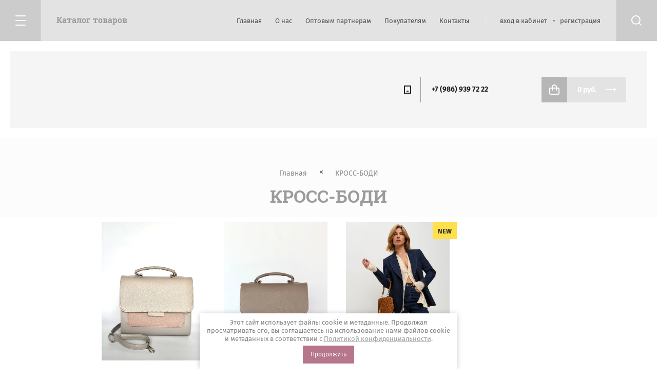

--- FILE ---
content_type: text/html; charset=utf-8
request_url: https://biori-bags.ru/magazin/tag/kross-bodi-1
body_size: 14022
content:

	<!doctype html>
<html lang="ru">
<head>
<meta charset="utf-8">
<meta name="robots" content="all"/>
<title>КРОСС-БОДИ</title>
<meta name="description" content="КРОСС-БОДИ">
<meta name="keywords" content="КРОСС-БОДИ">
<meta name="SKYPE_TOOLBAR" content="SKYPE_TOOLBAR_PARSER_COMPATIBLE">
<meta name="viewport" content="width=device-width, initial-scale=1.0, maximum-scale=1.0, user-scalable=no">
<meta name="format-detection" content="telephone=no">
<meta http-equiv="x-rim-auto-match" content="none">
<link rel="stylesheet" href="/g/css/styles_articles_tpl.css">
<link rel="stylesheet" href="/t/v3684/images/css/jq_ui.css">
<link rel="stylesheet" href="/t/v3684/images/css/lightgallery.css">

<script src="/g/libs/jquery/1.10.2/jquery.min.js"></script>
<script src="/g/libs/jqueryui/1.10.3/jquery-ui.min.js" charset="utf-8"></script>


            <!-- 46b9544ffa2e5e73c3c971fe2ede35a5 -->
            <script src='/shared/s3/js/lang/ru.js'></script>
            <script src='/shared/s3/js/common.min.js'></script>
        <link rel='stylesheet' type='text/css' href='/shared/s3/css/calendar.css' /><link rel='stylesheet' type='text/css' href='/shared/highslide-4.1.13/highslide.min.css'/>
<script type='text/javascript' src='/shared/highslide-4.1.13/highslide-full.packed.js'></script>
<script type='text/javascript'>
hs.graphicsDir = '/shared/highslide-4.1.13/graphics/';
hs.outlineType = null;
hs.showCredits = false;
hs.lang={cssDirection:'ltr',loadingText:'Загрузка...',loadingTitle:'Кликните чтобы отменить',focusTitle:'Нажмите чтобы перенести вперёд',fullExpandTitle:'Увеличить',fullExpandText:'Полноэкранный',previousText:'Предыдущий',previousTitle:'Назад (стрелка влево)',nextText:'Далее',nextTitle:'Далее (стрелка вправо)',moveTitle:'Передвинуть',moveText:'Передвинуть',closeText:'Закрыть',closeTitle:'Закрыть (Esc)',resizeTitle:'Восстановить размер',playText:'Слайд-шоу',playTitle:'Слайд-шоу (пробел)',pauseText:'Пауза',pauseTitle:'Приостановить слайд-шоу (пробел)',number:'Изображение %1/%2',restoreTitle:'Нажмите чтобы посмотреть картинку, используйте мышь для перетаскивания. Используйте клавиши вперёд и назад'};</script>
<link rel="icon" href="/favicon.ico" type="image/x-icon">

<link rel='stylesheet' type='text/css' href='/t/images/__csspatch/1/patch.css'/>

<!--s3_require-->
<link rel="stylesheet" href="/g/basestyle/1.0.1/user/user.css" type="text/css"/>
<link rel="stylesheet" href="/g/basestyle/1.0.1/user/user.gray.css" type="text/css"/>
<script type="text/javascript" src="/g/basestyle/1.0.1/user/user.js" async></script>
<!--/s3_require-->

			
		
		
		
			<link rel="stylesheet" type="text/css" href="/g/shop2v2/default/css/theme.less.css">		
			<script type="text/javascript" src="/g/printme.js"></script>
		<script type="text/javascript" src="/g/shop2v2/default/js/tpl.js"></script>
		<script type="text/javascript" src="/g/shop2v2/default/js/baron.min.js"></script>
		
			<script type="text/javascript" src="/g/shop2v2/default/js/shop2.2.js"></script>
		
	<script type="text/javascript">shop2.init({"productRefs": {"475863708":{"cvet_i":{"126142461":["581907708"],"247124061":["795142509"],"22753905":["795142909"],"176084306":["795142709"]}},"475910508":{"cvet_i":{"120122061":["794925709"],"125541061":["795136309"],"126142461":["794924109"],"247124061":["794925909"],"22752905":["794924709"],"22753905":["794924909"],"81007105":["794925509"],"96309505":["794925309"],"176084306":["581954508"],"176088906":["795136109"],"184466306":["795135509"],"109754707":["794925109"],"117195307":["794924509"],"100662709":["794924309"]}},"1077016713":{"cvet_i":{"119460261":["1130499513"],"125541061":["1766973113"],"109874107":["1766973313"],"228259513":["1766972913"],"228259713":["1766973513"]}},"1077445113":{"cvet_i":{"119460261":["1766957713"],"125541061":["1132092113"],"109874107":["1766958113"],"228259513":["1766958313"],"228259713":["1766957913"]}},"1077620113":{"cvet_i":{"119460261":["1726302713"],"125541061":["1726302113"],"109874107":["1726302313"],"228259513":["1132466513"],"228259713":["1726302513"]}},"3156925109":{"cvet_i":{"120122061":["3746250509"],"431301309":["3746250309"]}},"3156926309":{"cvet_i":{"120122061":["3746252909"],"431301309":["3746253109"]}}},"apiHash": {"getPromoProducts":"398c9bedf75ba336184ad2e8117ee7ff","getSearchMatches":"dfde0a6586b566a87e3cec9b292b7684","getFolderCustomFields":"e7093977b82f915e80d61c033a7b4086","getProductListItem":"14de5744add6dfdac02e45b70e448753","cartAddItem":"e3c7914eab1e4f06b0a6ca9dc1831a43","cartRemoveItem":"f5fff48b4a8e78dda9dabb1c2e1f8aeb","cartUpdate":"c3b022368598570da9e400cab505985e","cartRemoveCoupon":"cafb1763566f49223990d6bc9c9f98c9","cartAddCoupon":"d0853e69a834f1411112fe797bf884c9","deliveryCalc":"05707c112dda83b8d344ef12de3e66e1","printOrder":"1a89560075ca8519bb88c897355e20a7","cancelOrder":"1ad09ba1fd3b9c5bcb1ae2f622891d51","cancelOrderNotify":"2494c7e01cb94dbc061013d7bad0ada1","repeatOrder":"e6c36dcc971979ae844e7908ed283c18","paymentMethods":"d660f8d4d6e105a95f358bf639950530","compare":"83702bbd0058b6e4e87485f6bc70dd7f"},"hash": null,"verId": 2116477,"mode": "tag","step": "","uri": "/magazin","IMAGES_DIR": "/d/","my": {"show_sections":true,"lazy_load_subpages":true,"copy_2":true,"buy_alias":"\u0414\u043e\u0431\u0430\u0432\u0438\u0442\u044c \u0432 \u043a\u043e\u0440\u0437\u0438\u043d\u0443"},"shop2_cart_order_payments": 1,"cf_margin_price_enabled": 0,"maps_yandex_key":"","maps_google_key":""});shop2.delivery.deligate = true;</script>

            <script src="http://api-maps.yandex.ru/2.0-stable/?load=package.full&lang=ru" type="text/javascript"></script>
    
<link rel="stylesheet" href="/g/templates/shop2/2.79.2/css/chosen.css">
<!-- <link rel="stylesheet" href="/t/v3684/images/css/theme.scss.css"> -->

<script src="/g/templates/shop2/2.79.2/js/jquery.formstyler.min.js" charset="utf-8"></script>
<script src="/g/libs/lightgallery/v1.6.8/lightgallery.min.js"></script>
<script src="/g/libs/lightgallery/v1.6.8/lg-video.js"></script>
<script src="/g/templates/shop2/2.79.2/js/nouislider.min.js" charset="utf-8"></script>
<script src="/g/templates/shop2/2.79.2/js/lg-zoom.min.js"></script>
<script src="/g/templates/shop2/2.79.2/js/s3.form.js" charset="utf-8"></script>
<script src="/g/templates/shop2/2.79.2/js/matchHeight-min.js"></script>
<script src="/g/templates/shop2/2.79.2/js/jquery.responsiveTabs.min.js"></script>
<script src="/g/templates/shop2/2.79.2/js/owl_new_min.js" charset="utf-8"></script>
<script src="/g/templates/shop2/2.79.2/js/jquery.bgdsize.js"></script>
<script src="/g/templates/shop2/2.79.2/js/slick.min.js"></script>

<script src="/g/s3/misc/math/0.0.1/s3.math.js"></script>
<script src="/g/s3/misc/eventable/0.0.1/s3.eventable.js"></script>
<script src="/g/s3/menu/allin/0.0.3/s3.menu.allin.js"></script>
<script src="/g/libs/flexmenu/1.4.2/flexmenu.min.js"></script>

<script src="/g/templates/shop2/2.79.2/js/animit.js"></script>
<script src="/g/templates/shop2/2.79.2/js/waslide.js"></script>

<script src="/g/templates/shop2/2.79.2/js/s3.form.js" charset="utf-8"></script>

<script src="/g/libs/jquery-chosen/1.8.2/js/chosen.jquery.min.js"></script>
<script src="/t/v3684/images/js/new_main.js" charset="utf-8"></script>

    <link rel="stylesheet" href="/t/v3684/images/theme4/theme.scss.css">

<link rel="stylesheet" href="/t/v3684/images/css/addon_style.scss.css">
<link rel="stylesheet" href="/t/v3684/images/css/deligate_style.scss.css">
<script src="/t/v3684/images/js/deligate.js"></script>
<!--[if lt IE 10]>
<script src="/g/libs/ie9-svg-gradient/0.0.1/ie9-svg-gradient.min.js"></script>
<script src="/g/libs/jquery-placeholder/2.0.7/jquery.placeholder.min.js"></script>
<script src="/g/libs/jquery-textshadow/0.0.1/jquery.textshadow.min.js"></script>
<script src="/g/s3/misc/ie/0.0.1/ie.js"></script>
<![endif]-->
<!--[if lt IE 9]>
<script src="/g/libs/html5shiv/html5.js"></script>
<![endif]-->
<link rel="stylesheet" href="/t/v3684/images/css/seo_optima_b.scss.css">
<script src="/t/v3684/images/js/seo_optima_b.js"></script>

<div class="cookies-warning cookies-block-js">
	<div class="cookies-warning__body">
		Этот сайт использует файлы cookie и метаданные. 
Продолжая просматривать его, вы соглашаетесь на использование нами файлов cookie и метаданных в соответствии 
с <a target="_blank" href="/politika-konfidencialnosti">Политикой конфиденциальности</a>. <br>
		<div class="cookies-warning__close gr-button-5 cookies-close-js">
			Продолжить
		</div>
	</div>
</div></head>
<body>
	<div class="c2_site_wrapper">

		<div class="burger_block_wrapper">
			<div class="burger_block_wrap">
								    <ul class="popup_menu menu-default">
				    				    
				    				    				    <li data-folder_link="/magazin/folder/zhenskiye-sumki" data-folrders-fld_id="257703661"  class=""><a href="/magazin/folder/zhenskiye-sumki">ПОСМОТРЕТЬ ВЕСЬ ТОВАР</a>
				    				    				    				    
				    				    				    </li>
				    				    				    				    				    <li data-folder_link="/magazin/folder/ryukzaki" data-folrders-fld_id="257703861"  class="has"><a href="/magazin/folder/ryukzaki">НАТУРАЛЬНАЯ КОЖА<span class="open_ul_span"></span></a>
				    				    				    				    
				    				    				    <ul>
				    				    				    				    <li data-folder_link="/magazin/folder/mini-sumki" data-folrders-fld_id="150181504" ><a  href="/magazin/folder/mini-sumki">МИНИ СУМКИ</a>
				    				    				    				    
				    				    				    </li>
				    				    				    				    				    <li data-folder_link="/magazin/folder/srednie-sumki" data-folrders-fld_id="150181904" ><a  href="/magazin/folder/srednie-sumki">СРЕДНИЕ СУМКИ</a>
				    				    				    				    
				    				    				    </li>
				    				    				    				    				    <li data-folder_link="/magazin/folder/poyasnye-sumki" data-folrders-fld_id="150182104" ><a  href="/magazin/folder/poyasnye-sumki">ПОЯСНЫЕ СУМКИ</a>
				    				    				    				    
				    				    				    </li>
				    				    				    				    				    <li data-folder_link="/magazin/folder/ryukzaki-1" data-folrders-fld_id="150182304" ><a  href="/magazin/folder/ryukzaki-1">РЮКЗАКИ</a>
				    				    				    				    
				    				    				    </li>
				    				    				    				    				    <li data-folder_link="/magazin/folder/shoppery" data-folrders-fld_id="150182504" ><a  href="/magazin/folder/shoppery">ШОППЕРЫ</a>
				    				    				    				    
				    				    				    </li>
				    				    </ul></li>
				    				    				    				    				    <li data-folder_link="/magazin/folder/zhestkiye-sumki" data-folrders-fld_id="257704061"  class="has"><a href="/magazin/folder/zhestkiye-sumki">ЭКО-КОЖА<span class="open_ul_span"></span></a>
				    				    				    				    
				    				    				    <ul>
				    				    				    				    <li data-folder_link="/magazin/folder/mini-sumki-1" data-folrders-fld_id="150182704" ><a  href="/magazin/folder/mini-sumki-1">МИНИ СУМКИ</a>
				    				    				    				    
				    				    				    </li>
				    				    				    				    				    <li data-folder_link="/magazin/folder/srednie-sumki-1" data-folrders-fld_id="150194104" ><a  href="/magazin/folder/srednie-sumki-1">СРЕДНИЕ СУМКИ</a>
				    				    				    				    
				    				    				    </li>
				    				    				    				    				    <li data-folder_link="/magazin/folder/poyasnye-sumki-1" data-folrders-fld_id="150194304" ><a  href="/magazin/folder/poyasnye-sumki-1">ПОЯСНЫЕ СУМКИ</a>
				    				    				    				    
				    				    				    </li>
				    				    				    				    				    <li data-folder_link="/magazin/folder/ryukzaki-2" data-folrders-fld_id="150194504" ><a  href="/magazin/folder/ryukzaki-2">РЮКЗАКИ</a>
				    				    				    				    
				    				    				    </li>
				    				    				    				    				    <li data-folder_link="/magazin/folder/shoppery-1" data-folrders-fld_id="150194904" ><a  href="/magazin/folder/shoppery-1">ШОППЕРЫ</a>
				    				    				    				    
				    				    				    </li>
				    				    </ul></li>
				    				    				    				    				    <li data-folder_link="/magazin/folder/khity-prodazh" data-folrders-fld_id="257704261"  class=""><a href="/magazin/folder/khity-prodazh">РЕМНИ ДЛЯ СУМОК</a>
				    				    				    				    </li></ul>
				    							
				<div class="c2_mobile_folders_wrap">
					<ul class="c2_mobile_folders menu-default">
											         					         					         					         					    					         					              					              					                   <li ><a href="/magazin/folder/zhenskiye-sumki">ПОСМОТРЕТЬ ВЕСЬ ТОВАР</a>
					              					         					         					         					         					    					         					              					                   					                        </li>
					                        					                   					              					              					                   <li class="sublevel"><a class="has_sublayer" href="/magazin/folder/ryukzaki">НАТУРАЛЬНАЯ КОЖА</a>
					              					         					         					         					         					    					         					              					                   					                        <ul>
					                            <li class="parent-item"><a href="/magazin/folder/ryukzaki">НАТУРАЛЬНАЯ КОЖА</a></li>
					                    						              					              					                   <li ><a href="/magazin/folder/mini-sumki">МИНИ СУМКИ</a>
					              					         					         					         					         					    					         					              					                   					                        </li>
					                        					                   					              					              					                   <li ><a href="/magazin/folder/srednie-sumki">СРЕДНИЕ СУМКИ</a>
					              					         					         					         					         					    					         					              					                   					                        </li>
					                        					                   					              					              					                   <li ><a href="/magazin/folder/poyasnye-sumki">ПОЯСНЫЕ СУМКИ</a>
					              					         					         					         					         					    					         					              					                   					                        </li>
					                        					                   					              					              					                   <li ><a href="/magazin/folder/ryukzaki-1">РЮКЗАКИ</a>
					              					         					         					         					         					    					         					              					                   					                        </li>
					                        					                   					              					              					                   <li ><a href="/magazin/folder/shoppery">ШОППЕРЫ</a>
					              					         					         					         					         					    					         					              					                   					                        </li>
					                        					                             </ul></li>
					                        					                   					              					              					                   <li class="sublevel"><a class="has_sublayer" href="/magazin/folder/zhestkiye-sumki">ЭКО-КОЖА</a>
					              					         					         					         					         					    					         					              					                   					                        <ul>
					                            <li class="parent-item"><a href="/magazin/folder/zhestkiye-sumki">ЭКО-КОЖА</a></li>
					                    						              					              					                   <li ><a href="/magazin/folder/mini-sumki-1">МИНИ СУМКИ</a>
					              					         					         					         					         					    					         					              					                   					                        </li>
					                        					                   					              					              					                   <li ><a href="/magazin/folder/srednie-sumki-1">СРЕДНИЕ СУМКИ</a>
					              					         					         					         					         					    					         					              					                   					                        </li>
					                        					                   					              					              					                   <li ><a href="/magazin/folder/poyasnye-sumki-1">ПОЯСНЫЕ СУМКИ</a>
					              					         					         					         					         					    					         					              					                   					                        </li>
					                        					                   					              					              					                   <li ><a href="/magazin/folder/ryukzaki-2">РЮКЗАКИ</a>
					              					         					         					         					         					    					         					              					                   					                        </li>
					                        					                   					              					              					                   <li ><a href="/magazin/folder/shoppery-1">ШОППЕРЫ</a>
					              					         					         					         					         					    					         					              					                   					                        </li>
					                        					                             </ul></li>
					                        					                   					              					              					                   <li ><a href="/magazin/folder/khity-prodazh">РЕМНИ ДЛЯ СУМОК</a>
					              					         					         					         					         					    					    					    </li>
					</ul>
				</div>

			</div>
		</div>
		
		<div class="popup_block_wrapper">
			<div class="popup_block_wrap">
				<span class="popup_block_close">&nbsp;</span>
				<div class="popup_block_in" style="padding: 10px 20px;"><strong>Test block</strong></div>
			</div>
		</div>
		
		
		<header role="banner" class="c2_site_header">
			<div class="c2_site_header_top">
				<div class="c2_top_panel_wrapper">
					<div class="c2_panel_wrap">
						<div class="c2_panel_left">

							<div class="c2_burger_btn_wrap">
								<span class="c2_burger_btn burger_block_btn">&nbsp;</span>
								<span class="c2_burger_text burger_block_btn">Каталог товаров</span>
							</div>

						</div>
						<div class="c2_panel_right">

							<div class="c2_panel_menu">
								<ul class="menu-default c2_menu_top"><li class="opened active"><a href="/" >Главная</a></li><li><a href="/o-nas" >О нас</a></li><li><a href="/partneram" >Оптовым партнерам</a></li><li><a href="/pokupatelyam" >Покупателям</a><ul class="level-2"><li><a href="/oplata" >Оплата</a></li><li><a href="/dostavka" >Доставка</a></li><li><a href="/vozvrat" >Возврат</a></li></ul></li><li><a href="/kontakty" >Контакты</a></li></ul>							</div>

							<div class="c2_cab_block">
													                <a href="/registraciya/login" class="cab_enter">вход в кабинет</a>
					                <a href="/registraciya/register" class="cab_reg">регистрация</a>
					                							</div>

							<span class="c2_search_btn">&nbsp;</span>
							<div class="c2_search_popup_wrapper">
								<div class="c2_search_popup_wrap">
										
    
<div class="shop2-block search-form ">
	<div class="block-title">
		<strong>Поиск по сайту</strong>
		<span>&nbsp;</span>
	</div>
	<div class="block-body">
		<form action="/magazin/search" enctype="multipart/form-data">
			<input type="hidden" name="sort_by" value=""/>
			
							<div class="row">
					<label class="row_title" for="shop2-name">Поиск по магазину:</label>
					<div class="row_body">
						<input type="text" name="s[name]" size="20" id="shop2-name" value="" />
					</div>
				</div>
			
							<div class="row">
					<div class="row_title">Цена (руб.):</div>
					<div class="row_body range">
						<div class="from_input">
							<input placeholder="от" name="s[price][min]" type="text" size="5" class="small" value="" />
						</div>
						<span class="input_del"></span>
						<div class="to_input">
							<input placeholder="до" name="s[price][max]" type="text" size="5" class="small" value="" />
						</div>
					</div>
				</div>
			
							<div class="row">
					<label class="row_title" for="shop2-article">Артикул:</label>
					<div class="row_body">
						<input type="text" name="s[article]" id="shop2-article" value="" />
					</div>
				</div>
			
							<div class="row">
					<label class="row_title" for="shop2-text">Текст:</label>
					<div class="row_body">
						<input type="text" name="search_text" size="20" id="shop2-text"  value="" />
					</div>
				</div>
			
			
							<div class="row">
					<div class="row_title">Выберите категорию:</div>
					<div class="row_body">
						<select name="s[folder_id]" id="s[folder_id]">
							<option value="">Все</option>
																																                            <option value="257703661" >
		                                 ПОСМОТРЕТЬ ВЕСЬ ТОВАР
		                            </option>
		                        																	                            <option value="257703861" >
		                                 НАТУРАЛЬНАЯ КОЖА
		                            </option>
		                        																	                            <option value="150181504" >
		                                &raquo; МИНИ СУМКИ
		                            </option>
		                        																	                            <option value="150181904" >
		                                &raquo; СРЕДНИЕ СУМКИ
		                            </option>
		                        																	                            <option value="150182104" >
		                                &raquo; ПОЯСНЫЕ СУМКИ
		                            </option>
		                        																	                            <option value="150182304" >
		                                &raquo; РЮКЗАКИ
		                            </option>
		                        																	                            <option value="150182504" >
		                                &raquo; ШОППЕРЫ
		                            </option>
		                        																	                            <option value="257704061" >
		                                 ЭКО-КОЖА
		                            </option>
		                        																	                            <option value="150182704" >
		                                &raquo; МИНИ СУМКИ
		                            </option>
		                        																	                            <option value="150194104" >
		                                &raquo; СРЕДНИЕ СУМКИ
		                            </option>
		                        																	                            <option value="150194304" >
		                                &raquo; ПОЯСНЫЕ СУМКИ
		                            </option>
		                        																	                            <option value="150194504" >
		                                &raquo; РЮКЗАКИ
		                            </option>
		                        																	                            <option value="150194904" >
		                                &raquo; ШОППЕРЫ
		                            </option>
		                        																	                            <option value="257704261" >
		                                 РЕМНИ ДЛЯ СУМОК
		                            </option>
		                        													</select>
					</div>
				</div>

				<div id="shop2_search_custom_fields"></div>
			
						<div id="shop2_search_global_fields">
				
																</div>
						
							<div class="row">
					<div class="row_title">Производитель:</div>
					<div class="row_body">
						<select name="s[vendor_id]">
							<option value="">Все</option>          
		                    		                        <option value="59600661" >Adidas</option>
		                    		                        <option value="59600861" >APART</option>
		                    		                        <option value="59601061" >Bodyflirt</option>
		                    		                        <option value="59601261" >Bonprix</option>
		                    		                        <option value="59601461" >Burberry</option>
		                    		                        <option value="59601661" >CAT</option>
		                    		                        <option value="59601861" >Caterpillar</option>
		                    		                        <option value="59602061" >Columbia</option>
		                    		                        <option value="59602261" >Crocs</option>
		                    		                        <option value="59602461" >Crosby</option>
		                    		                        <option value="59602661" >De Fonseca</option>
		                    		                        <option value="59602861" >Demix</option>
		                    		                        <option value="59603061" >Disney</option>
		                    		                        <option value="59603261" >Dress</option>
		                    		                        <option value="59603461" >ECCO</option>
		                    		                        <option value="59603661" >El Tempo</option>
		                    		                        <option value="59603861" >Fatissimo</option>
		                    		                        <option value="59604061" >Fiorese Manelli</option>
		                    		                        <option value="59604261" >Gironacci</option>
		                    		                        <option value="59604461" >Gucci</option>
		                    		                        <option value="59604661" >H.E.BY MANGO</option>
		                    		                        <option value="59604861" >Jan Steen</option>
		                    		                        <option value="59605061" >Julimex</option>
		                    		                        <option value="59605261" >KangaROOS</option>
		                    		                        <option value="59605461" >Lacoste</option>
		                    		                        <option value="59605661" >Leilieve</option>
		                    		                        <option value="59605861" >Lormar</option>
		                    		                        <option value="59606061" >Maggie Sottero</option>
		                    		                        <option value="59606261" >Marco Tozzi</option>
		                    		                        <option value="59606461" >Merrell</option>
		                    		                        <option value="59606661" >Mr.Lacy</option>
		                    		                        <option value="59606861" >Multicolor</option>
		                    		                        <option value="59607061" >Nike</option>
		                    		                        <option value="59607261" >Puma</option>
		                    		                        <option value="59607461" >Ralf Ringer</option>
		                    		                        <option value="59607661" >Rubber Duck</option>
		                    		                        <option value="59607861" >Salomon</option>
		                    		                        <option value="59608061" >SEAM</option>
		                    		                        <option value="59608261" >Seanna</option>
		                    		                        <option value="59608461" >Silviamo</option>
		                    		                        <option value="59608661" >Solers</option>
		                    		                        <option value="59608861" >Swarovski</option>
		                    		                        <option value="59609061" >Tecnica</option>
		                    		                        <option value="59609261" >To be Bride</option>
		                    		                        <option value="59609461" >Vitacci</option>
		                    		                        <option value="59609661" >White</option>
		                    		                        <option value="59609861" >Woly</option>
		                    		                        <option value="59610061" >X'Zotic</option>
		                    		                        <option value="59610261" >Зебра</option>
		                    						</select>
					</div>
				</div>
			
							<div class="row">
					<div class="row_title">Результатов на странице:</div>
					<div class="row_body">
						<select name="s[products_per_page]">
											            					            					            <option value="5">5</option>
				            					            					            <option value="20">20</option>
				            					            					            <option value="35">35</option>
				            					            					            <option value="50">50</option>
				            					            					            <option value="65">65</option>
				            					            					            <option value="80">80</option>
				            					            					            <option value="95">95</option>
				            						</select>
					</div>
				</div>
						
											    <div class="row">
				        <div class="row_title">Видео:</div>
				        <div class="row_body">
				            				            <select name="s[flags][581106]">
					            <option value="">Все</option>
					            <option value="1">да</option>
					            <option value="0">нет</option>
					        </select>
				        </div>
				    </div>
		    												    <div class="row">
				        <div class="row_title">Новинка:</div>
				        <div class="row_body">
				            				            <select name="s[flags][2]">
					            <option value="">Все</option>
					            <option value="1">да</option>
					            <option value="0">нет</option>
					        </select>
				        </div>
				    </div>
		    												    <div class="row">
				        <div class="row_title">Спецпредложение:</div>
				        <div class="row_body">
				            				            <select name="s[flags][1]">
					            <option value="">Все</option>
					            <option value="1">да</option>
					            <option value="0">нет</option>
					        </select>
				        </div>
				    </div>
		    				
			<div class="row_button">
				<button type="submit" class="search-btn">Найти</button>
			</div>
		<re-captcha data-captcha="recaptcha"
     data-name="captcha"
     data-sitekey="6LddAuIZAAAAAAuuCT_s37EF11beyoreUVbJlVZM"
     data-lang="ru"
     data-rsize="invisible"
     data-type="image"
     data-theme="light"></re-captcha></form>
	</div>
</div><!-- Search Form -->								</div>
							</div>
						</div>
					</div>
				</div>
			</div>
			<div class="c2_header_in_wrap">
				<div class="c2_header_in">
					<div class="c2_header_in_left">
												<div class="site_name"><a href="/">BIORI</a></div>						<div class="site_desc"><a href="/">ФАБРИКА СУМОК</a></div>					</div>
					<div class="c2_header_in_right">

												<div class="c2_header_phones">
							<div class="c2_header_phones_in">
																											<div><a href="tel:+7 (986) 939 72 22">+7 (986) 939 72 22</a></div>
																									
																
							</div>
						</div>
												
						<div class="c2_header_cart">
							<div class="shop2-cart-preview">
			<div class="c2_header_cart_in">
			<a href="/magazin/cart" class="c2_cart_link"></a>
			<span class="cart_icon">&nbsp;</span>
			0 руб.
		</div>
	</div><!-- Cart Preview -->						</div>

					</div>
				</div>
			</div>
			
		</header> <!-- .site__header -->

		<div class="c2_site_container">
			
						
						
			
			<main role="main" class="c2_site_main">

									<div class="site_main_top">
						<div class="path_button"></div>
						<div class="site_path_wrap">
							
<div class="site-path" data-url="/"><a href="/">Главная</a>  <span></span>  КРОСС-БОДИ</div>						</div>

						<h1>КРОСС-БОДИ</h1>						
					</div>
										
					<div class="site_main_inner inner">
												<div class="site_main_body">	
	<div class="shop2-cookies-disabled shop2-warning hide"></div>
	
	
	
				
				
		
		
		
		<div class="shop2-tags-page-before">
			
		</div>
		        

		
					
						
		
				    		    		        		    		    <div class="prod_list_wrap">
		        <div class="product-list">
		            <div class="product_list_in product-list-thumbs ">
		                			    			       	    <form method="post" action="/magazin?mode=cart&amp;action=add" accept-charset="utf-8" class="shop2_product_item shop2-product-item">
    <input type="hidden" name="kind_id" value="581907708" />
    <input type="hidden" name="product_id" value="475863708" />
    <input type="hidden" name="meta" value="{&quot;cvet_i&quot;:[&quot;126142461&quot;]}" />

    <div class="product_top_wrapper">

        <div class="product_top">
            <div class="product-image">
                                    <a href="/magazin/product/malenkaya-sumka-cherez-plecho-190">
                    		                        <img src="/thumb/2/glf6rEBSvRTb0WKZ7LmYJA/980r980/d/img_0917.jpg" alt="МАЛЕНЬКАЯ СУМКА ЧЕРЕЗ ПЛЕЧО" title="МАЛЕНЬКАЯ СУМКА ЧЕРЕЗ ПЛЕЧО" />
	                                        </a>
                            </div>
            <div class="special_meta_wr">
                <div class="special_meta"><span>Спецпредложение</span></div>
            </div>
                        <div class="product-label">
                                                
                                
            </div>
                                                            </div>

    </div>
    
    <div class="product_bot_wrapper">
    	<a href="/magazin/product/malenkaya-sumka-cherez-plecho-190" class="lot_link"></a>
        <div class="product_bot_wrap">
            <div class="product_in1">
                    
                <div class="product_in1_inner">

                    <div class="product_in1_top">
                    	
                    	
 
		
			<div class="prod_params_wrapper">
			<!--<div class="show_all_wr">
				<div class="show_all_params">Все параметры</div>
			</div>-->
			<div class="product_all_params">
				<ul class="product_options menu-default"><li class="odd"><div class="option_title color_ref w">Цвет</div><div class="option_body">
			
						
		
			<ul class="shop2-color-ext-list">
														<li data-kinds="581907708" data-name="cvet_i" data-value="126142461" style="background-color:#cccccc" class="shop2-color-ext-selected">
						<span></span>
						<div>
															<img src="/g/spacer.gif" style="background: #cccccc;" width="96" height="96" alt="">
							
							серый
						</div>
					</li>
														<li data-kinds="795142509" data-name="cvet_i" data-value="247124061" style="background-color:#8acfcf" >
						<span></span>
						<div>
															<img src="/g/spacer.gif" style="background: #8acfcf;" width="96" height="96" alt="">
							
							голубой
						</div>
					</li>
														<li data-kinds="795142909" data-name="cvet_i" data-value="22753905" style="background-color:#fbfb9a" >
						<span></span>
						<div>
															<img src="/g/spacer.gif" style="background: #fbfb9a;" width="96" height="96" alt="">
							
							банановый
						</div>
					</li>
														<li data-kinds="795142709" data-name="cvet_i" data-value="176084306" style="background-color:#000000" >
						<span></span>
						<div>
															<img src="/g/spacer.gif" style="background: #000000;" width="96" height="96" alt="">
							
							ЧЕРНЫЙ -КАПУЧИНО
						</div>
					</li>
							</ul>

		
	
</div></li></ul>
							</div>
		</div>
		

                        	
	
	<div class="tpl-stars"><div class="tpl-rating" style="width: 0%;"></div></div>

	                    
                        <div class="product-name"><a href="/magazin/product/malenkaya-sumka-cherez-plecho-190">МАЛЕНЬКАЯ СУМКА ЧЕРЕЗ ПЛЕЧО</a></div>

                        
	
		
	
	
					<div class="product-article"><span>Артикул:</span> 12705</div>
	
	
                        
                                                <div class="product-anonce">
                            СУМКА МАЛЕНЬКАЯ
                        </div>
                        
                    </div>

                    <div class="product_in1_bot">
				
                                                    
				
	<div class="product-amount">
					<div class="amount-title">Количество:</div>
							<div class="shop2-product-amount">
				<button type="button" class="amount-minus">&#8722;</button><input type="text" name="amount" data-kind="581907708"  data-min="1" data-multiplicity="" maxlength="4" value="1" /><button type="button" class="amount-plus">&#43;</button>
			</div>
						</div>

                        
                                                    <div class="product-price">
                                                                    <div class="old_price_wr">
                                        	
		
	<div class="price-old "><span>
		<strong>2&nbsp;800</strong>
					руб.			</span></div>

	                                    </div>
                                                                	<div class="price-current">
		<strong>3&nbsp;400</strong> руб.			</div>
                            </div>
                                                                        
                        
                    </div>

                </div>

                
            </div>

            <div class="product_in2">
                
			<button class="shop_product_btn type-2 buy" type="submit">
			<span>Добавить в корзину</span>
		</button>
	
<input type="hidden" value="МАЛЕНЬКАЯ СУМКА ЧЕРЕЗ ПЛЕЧО" name="product_name" />
<input type="hidden" value="https://biori-bags.ru/magazin/product/malenkaya-sumka-cherez-plecho-190" name="product_link" />                <div class="product_link"><a href="/magazin/product/malenkaya-sumka-cherez-plecho-190">подробнее</a></div>
            </div>
        </div>
    </div>

<re-captcha data-captcha="recaptcha"
     data-name="captcha"
     data-sitekey="6LddAuIZAAAAAAuuCT_s37EF11beyoreUVbJlVZM"
     data-lang="ru"
     data-rsize="invisible"
     data-type="image"
     data-theme="light"></re-captcha></form>			    			       	    <form method="post" action="/magazin?mode=cart&amp;action=add" accept-charset="utf-8" class="shop2_product_item shop2-product-item">
    <input type="hidden" name="kind_id" value="581954508" />
    <input type="hidden" name="product_id" value="475910508" />
    <input type="hidden" name="meta" value="{&quot;cvet_i&quot;:[&quot;176084306&quot;]}" />

    <div class="product_top_wrapper">

        <div class="product_top">
            <div class="product-image">
                                    <a href="/magazin/product/malenkaya-sumka-cherez-plecho-191">
                    		                        <img src="/thumb/2/T9iRpbkioUgoxfvo-Cc6MA/980r980/d/img_0065.jpg" alt="МАЛЕНЬКАЯ СУМКА ЧЕРЕЗ ПЛЕЧО" title="МАЛЕНЬКАЯ СУМКА ЧЕРЕЗ ПЛЕЧО" />
	                                        </a>
                            </div>
            <div class="special_meta_wr">
                <div class="special_meta"><span>Спецпредложение</span></div>
            </div>
                        <div class="product-label">
                                                
                                
            </div>
                                                            </div>

    </div>
    
    <div class="product_bot_wrapper">
    	<a href="/magazin/product/malenkaya-sumka-cherez-plecho-191" class="lot_link"></a>
        <div class="product_bot_wrap">
            <div class="product_in1">
                    
                <div class="product_in1_inner">

                    <div class="product_in1_top">
                    	
                    	
 
		
			<div class="prod_params_wrapper">
			<!--<div class="show_all_wr">
				<div class="show_all_params">Все параметры</div>
			</div>-->
			<div class="product_all_params">
				<ul class="product_options menu-default"><li class="even"><div class="option_title color_ref w">Цвет</div><div class="option_body">
			
						
		
			<ul class="shop2-color-ext-list">
														<li data-kinds="794925709" data-name="cvet_i" data-value="120122061" style="background-color:#000000" >
						<span></span>
						<div>
															<img src="/g/spacer.gif" style="background: #000000;" width="96" height="96" alt="">
							
							черный
						</div>
					</li>
														<li data-kinds="795136309" data-name="cvet_i" data-value="125541061" style="background-color:#663333" >
						<span></span>
						<div>
															<img src="/g/spacer.gif" style="background: #663333;" width="96" height="96" alt="">
							
							коричневый
						</div>
					</li>
														<li data-kinds="794924109" data-name="cvet_i" data-value="126142461" style="background-color:#cccccc" >
						<span></span>
						<div>
															<img src="/g/spacer.gif" style="background: #cccccc;" width="96" height="96" alt="">
							
							серый
						</div>
					</li>
														<li data-kinds="794925909" data-name="cvet_i" data-value="247124061" style="background-color:#8acfcf" >
						<span></span>
						<div>
															<img src="/g/spacer.gif" style="background: #8acfcf;" width="96" height="96" alt="">
							
							голубой
						</div>
					</li>
														<li data-kinds="794924709" data-name="cvet_i" data-value="22752905" style="background-color:#cfa376" >
						<span></span>
						<div>
															<img src="/g/spacer.gif" style="background: #cfa376;" width="96" height="96" alt="">
							
							капучино
						</div>
					</li>
														<li data-kinds="794924909" data-name="cvet_i" data-value="22753905" style="background-color:#fbfb9a" >
						<span></span>
						<div>
															<img src="/g/spacer.gif" style="background: #fbfb9a;" width="96" height="96" alt="">
							
							банановый
						</div>
					</li>
														<li data-kinds="794925509" data-name="cvet_i" data-value="81007105" style="background-color:#6c3317" >
						<span></span>
						<div>
															<img src="/g/spacer.gif" style="background: #6c3317;" width="96" height="96" alt="">
							
							коричневая змея
						</div>
					</li>
														<li data-kinds="794925309" data-name="cvet_i" data-value="96309505" style="background-color:#decbb8" >
						<span></span>
						<div>
															<img src="/g/spacer.gif" style="background: #decbb8;" width="96" height="96" alt="">
							
							кремовый капучино
						</div>
					</li>
														<li data-kinds="581954508" data-name="cvet_i" data-value="176084306" style="background-color:#000000" class="shop2-color-ext-selected">
						<span></span>
						<div>
															<img src="/g/spacer.gif" style="background: #000000;" width="96" height="96" alt="">
							
							ЧЕРНЫЙ -КАПУЧИНО
						</div>
					</li>
														<li data-kinds="795136109" data-name="cvet_i" data-value="176088906" style="background-color:#b07051" >
						<span></span>
						<div>
															<img src="/g/spacer.gif" style="background: #b07051;" width="96" height="96" alt="">
							
							ТЕМНЫЙ-КАПУЧИНО
						</div>
					</li>
														<li data-kinds="795135509" data-name="cvet_i" data-value="184466306" style="background-color:#cfa881" >
						<span></span>
						<div>
															<img src="/g/spacer.gif" style="background: #cfa881;" width="96" height="96" alt="">
							
							КАКАО-СЕРЫЙ
						</div>
					</li>
														<li data-kinds="794925109" data-name="cvet_i" data-value="109754707" style="background-color:#f5c696" >
						<span></span>
						<div>
															<img src="/g/spacer.gif" style="background: #f5c696;" width="96" height="96" alt="">
							
							Кремовый -Пудровый
						</div>
					</li>
														<li data-kinds="794924509" data-name="cvet_i" data-value="117195307" style="background-color:#000000" >
						<span></span>
						<div>
															<img src="/g/spacer.gif" style="background: #000000;" width="96" height="96" alt="">
							
							Чёрный Матовый
						</div>
					</li>
														<li data-kinds="794924309" data-name="cvet_i" data-value="100662709" style="background-color:#0e0101" >
						<span></span>
						<div>
															<img src="/g/spacer.gif" style="background: #0e0101;" width="96" height="96" alt="">
							
							ЧЁРНЫЙ-ЖЕЛТЫЙ
						</div>
					</li>
							</ul>

		
	
</div></li></ul>
							</div>
		</div>
		

                        	
	
	<div class="tpl-stars"><div class="tpl-rating" style="width: 0%;"></div></div>

	                    
                        <div class="product-name"><a href="/magazin/product/malenkaya-sumka-cherez-plecho-191">МАЛЕНЬКАЯ СУМКА ЧЕРЕЗ ПЛЕЧО</a></div>

                        
	
		
	
	
					<div class="product-article"><span>Артикул:</span> 12705</div>
	
	
                        
                                                <div class="product-anonce">
                            МАЛЕНЬКАЯ СУМКА
                        </div>
                        
                    </div>

                    <div class="product_in1_bot">
				
                                                    
				
	<div class="product-amount">
					<div class="amount-title">Количество:</div>
							<div class="shop2-product-amount">
				<button type="button" class="amount-minus">&#8722;</button><input type="text" name="amount" data-kind="581954508"  data-min="1" data-multiplicity="" maxlength="4" value="1" /><button type="button" class="amount-plus">&#43;</button>
			</div>
						</div>

                        
                                                    <div class="product-price">
                                                                    <div class="old_price_wr">
                                        	
		
	<div class="price-old "><span>
		<strong>2&nbsp;800</strong>
					руб.			</span></div>

	                                    </div>
                                                                	<div class="price-current">
		<strong>3&nbsp;400</strong> руб.			</div>
                            </div>
                                                                        
                        
                    </div>

                </div>

                
            </div>

            <div class="product_in2">
                
			<button class="shop_product_btn type-2 buy" type="submit">
			<span>Добавить в корзину</span>
		</button>
	
<input type="hidden" value="МАЛЕНЬКАЯ СУМКА ЧЕРЕЗ ПЛЕЧО" name="product_name" />
<input type="hidden" value="https://biori-bags.ru/magazin/product/malenkaya-sumka-cherez-plecho-191" name="product_link" />                <div class="product_link"><a href="/magazin/product/malenkaya-sumka-cherez-plecho-191">подробнее</a></div>
            </div>
        </div>
    </div>

<re-captcha data-captcha="recaptcha"
     data-name="captcha"
     data-sitekey="6LddAuIZAAAAAAuuCT_s37EF11beyoreUVbJlVZM"
     data-lang="ru"
     data-rsize="invisible"
     data-type="image"
     data-theme="light"></re-captcha></form>			    			       	    <form method="post" action="/magazin?mode=cart&amp;action=add" accept-charset="utf-8" class="shop2_product_item shop2-product-item">
    <input type="hidden" name="kind_id" value="3746250309" />
    <input type="hidden" name="product_id" value="3156925109" />
    <input type="hidden" name="meta" value="{&quot;cvet_i&quot;:[&quot;431301309&quot;]}" />

    <div class="product_top_wrapper">

        <div class="product_top">
            <div class="product-image">
                                    <a href="/magazin/product/zhenskaya-sumka-iz-naturalnoj-zamshi">
                    		                        <img src="/thumb/2/DVfU1xLm4-Ftu4xe_1V2Ug/980r980/d/22861.jpg" alt="Женская сумка из натуральной замши" title="Женская сумка из натуральной замши" />
	                                        </a>
                            </div>
            <div class="special_meta_wr">
                <div class="special_meta"><span>Спецпредложение</span></div>
            </div>
                        <div class="product-label">
                                                    <div class="product_label_item">
                        <div class="product-new">NEW</div>
                    </div>
                                
                																														    				                
            </div>
                                                            </div>

    </div>
    
    <div class="product_bot_wrapper">
    	<a href="/magazin/product/zhenskaya-sumka-iz-naturalnoj-zamshi" class="lot_link"></a>
        <div class="product_bot_wrap">
            <div class="product_in1">
                    
                <div class="product_in1_inner">

                    <div class="product_in1_top">
                    	
                    	
 
		
			<div class="prod_params_wrapper">
			<!--<div class="show_all_wr">
				<div class="show_all_params">Все параметры</div>
			</div>-->
			<div class="product_all_params">
				<ul class="product_options menu-default"><li class="odd"><div class="option_title color_ref w">Цвет</div><div class="option_body">
			
						
		
			<ul class="shop2-color-ext-list">
														<li data-kinds="3746250509" data-name="cvet_i" data-value="120122061" style="background-color:#000000" >
						<span></span>
						<div>
															<img src="/g/spacer.gif" style="background: #000000;" width="96" height="96" alt="">
							
							черный
						</div>
					</li>
														<li data-kinds="3746250309" data-name="cvet_i" data-value="431301309" style="background-color:#d5710d" class="shop2-color-ext-selected">
						<span></span>
						<div>
															<img src="/g/spacer.gif" style="background: #d5710d;" width="96" height="96" alt="">
							
							РЫЖИЙ
						</div>
					</li>
							</ul>

		
	
</div></li></ul>
							</div>
		</div>
		

                        	
	
	<div class="tpl-stars"><div class="tpl-rating" style="width: 0%;"></div></div>

	                    
                        <div class="product-name"><a href="/magazin/product/zhenskaya-sumka-iz-naturalnoj-zamshi">Женская сумка из натуральной замши</a></div>

                        
	
		
	
	
					<div class="product-article"><span>Артикул:</span> 5556</div>
	
	
                        
                                                <div class="product-anonce">
                            натуральная замша
                        </div>
                        
                    </div>

                    <div class="product_in1_bot">
				
                                                    
				
	<div class="product-amount">
					<div class="amount-title">Количество:</div>
							<div class="shop2-product-amount">
				<button type="button" class="amount-minus">&#8722;</button><input type="text" name="amount" data-kind="3746250309"  data-min="1" data-multiplicity="" maxlength="4" value="1" /><button type="button" class="amount-plus">&#43;</button>
			</div>
						</div>

                        
                                                    <div class="product-price no_old">
                                                                	<div class="price-current">
		<strong>15&nbsp;000</strong> руб.			</div>
                            </div>
                                                                        
                        
                    </div>

                </div>

                
            </div>

            <div class="product_in2">
                
			<button class="shop_product_btn type-2 buy" type="submit">
			<span>Добавить в корзину</span>
		</button>
	
<input type="hidden" value="Женская сумка из натуральной замши" name="product_name" />
<input type="hidden" value="https://biori-bags.ru/magazin/product/zhenskaya-sumka-iz-naturalnoj-zamshi" name="product_link" />                <div class="product_link"><a href="/magazin/product/zhenskaya-sumka-iz-naturalnoj-zamshi">подробнее</a></div>
            </div>
        </div>
    </div>

<re-captcha data-captcha="recaptcha"
     data-name="captcha"
     data-sitekey="6LddAuIZAAAAAAuuCT_s37EF11beyoreUVbJlVZM"
     data-lang="ru"
     data-rsize="invisible"
     data-type="image"
     data-theme="light"></re-captcha></form>			    			       	    <form method="post" action="/magazin?mode=cart&amp;action=add" accept-charset="utf-8" class="shop2_product_item shop2-product-item">
    <input type="hidden" name="kind_id" value="3746252909" />
    <input type="hidden" name="product_id" value="3156926309" />
    <input type="hidden" name="meta" value="{&quot;cvet_i&quot;:[&quot;120122061&quot;]}" />

    <div class="product_top_wrapper">

        <div class="product_top">
            <div class="product-image">
                                    <a href="/magazin/product/zhenskaya-sumka-iz-naturalnoj-zamshi-2">
                    		                        <img src="/thumb/2/nfO9JtfQH5SMrtxPxCAvTw/980r980/d/22800.jpg" alt="Женская сумка из натуральной замши" title="Женская сумка из натуральной замши" />
	                                        </a>
                            </div>
            <div class="special_meta_wr">
                <div class="special_meta"><span>Спецпредложение</span></div>
            </div>
                        <div class="product-label">
                                                
                                
            </div>
                                                            </div>

    </div>
    
    <div class="product_bot_wrapper">
    	<a href="/magazin/product/zhenskaya-sumka-iz-naturalnoj-zamshi-2" class="lot_link"></a>
        <div class="product_bot_wrap">
            <div class="product_in1">
                    
                <div class="product_in1_inner">

                    <div class="product_in1_top">
                    	
                    	
 
		
			<div class="prod_params_wrapper">
			<!--<div class="show_all_wr">
				<div class="show_all_params">Все параметры</div>
			</div>-->
			<div class="product_all_params">
				<ul class="product_options menu-default"><li class="even"><div class="option_title color_ref w">Цвет</div><div class="option_body">
			
						
		
			<ul class="shop2-color-ext-list">
														<li data-kinds="3746252909" data-name="cvet_i" data-value="120122061" style="background-color:#000000" class="shop2-color-ext-selected">
						<span></span>
						<div>
															<img src="/g/spacer.gif" style="background: #000000;" width="96" height="96" alt="">
							
							черный
						</div>
					</li>
														<li data-kinds="3746253109" data-name="cvet_i" data-value="431301309" style="background-color:#d5710d" >
						<span></span>
						<div>
															<img src="/g/spacer.gif" style="background: #d5710d;" width="96" height="96" alt="">
							
							РЫЖИЙ
						</div>
					</li>
							</ul>

		
	
</div></li></ul>
							</div>
		</div>
		

                        	
	
	<div class="tpl-stars"><div class="tpl-rating" style="width: 0%;"></div></div>

	                    
                        <div class="product-name"><a href="/magazin/product/zhenskaya-sumka-iz-naturalnoj-zamshi-2">Женская сумка из натуральной замши</a></div>

                        
	
		
	
	
					<div class="product-article"><span>Артикул:</span> 5556</div>
	
	
                        
                                                <div class="product-anonce">
                            сумка из натуральной замши
                        </div>
                        
                    </div>

                    <div class="product_in1_bot">
				
                                                    
				
	<div class="product-amount">
					<div class="amount-title">Количество:</div>
							<div class="shop2-product-amount">
				<button type="button" class="amount-minus">&#8722;</button><input type="text" name="amount" data-kind="3746252909"  data-min="1" data-multiplicity="" maxlength="4" value="1" /><button type="button" class="amount-plus">&#43;</button>
			</div>
						</div>

                        
                                                    <div class="product-price no_old">
                                                                	<div class="price-current">
		<strong>15&nbsp;000</strong> руб.			</div>
                            </div>
                                                                        
                        
                    </div>

                </div>

                
            </div>

            <div class="product_in2">
                
			<button class="shop_product_btn type-2 buy" type="submit">
			<span>Добавить в корзину</span>
		</button>
	
<input type="hidden" value="Женская сумка из натуральной замши" name="product_name" />
<input type="hidden" value="https://biori-bags.ru/magazin/product/zhenskaya-sumka-iz-naturalnoj-zamshi-2" name="product_link" />                <div class="product_link"><a href="/magazin/product/zhenskaya-sumka-iz-naturalnoj-zamshi-2">подробнее</a></div>
            </div>
        </div>
    </div>

<re-captcha data-captcha="recaptcha"
     data-name="captcha"
     data-sitekey="6LddAuIZAAAAAAuuCT_s37EF11beyoreUVbJlVZM"
     data-lang="ru"
     data-rsize="invisible"
     data-type="image"
     data-theme="light"></re-captcha></form>			    			       	    <form method="post" action="/magazin?mode=cart&amp;action=add" accept-charset="utf-8" class="shop2_product_item shop2-product-item">
    <input type="hidden" name="kind_id" value="1130499513" />
    <input type="hidden" name="product_id" value="1077016713" />
    <input type="hidden" name="meta" value="{&quot;cvet_i&quot;:[&quot;119460261&quot;]}" />

    <div class="product_top_wrapper">

        <div class="product_top">
            <div class="product-image">
                                    <a href="/magazin/product/sumka-srednego-razmera-na-molnii">
                    		                        <img src="/thumb/2/7o_1F2IQvZNCFNXS2SDNrA/980r980/d/2780_bordovyj_1.jpg" alt="Сумка среднего размера на молнии" title="Сумка среднего размера на молнии" />
	                                        </a>
                            </div>
            <div class="special_meta_wr">
                <div class="special_meta"><span>Спецпредложение</span></div>
            </div>
                        <div class="product-label">
                                                
                                
            </div>
                                                            </div>

    </div>
    
    <div class="product_bot_wrapper">
    	<a href="/magazin/product/sumka-srednego-razmera-na-molnii" class="lot_link"></a>
        <div class="product_bot_wrap">
            <div class="product_in1">
                    
                <div class="product_in1_inner">

                    <div class="product_in1_top">
                    	
                    	
 
		
			<div class="prod_params_wrapper">
			<!--<div class="show_all_wr">
				<div class="show_all_params">Все параметры</div>
			</div>-->
			<div class="product_all_params">
				<ul class="product_options menu-default"><li class="odd"><div class="option_title color_ref w">Цвет</div><div class="option_body">
			
						
		
			<ul class="shop2-color-ext-list">
														<li data-kinds="1130499513" data-name="cvet_i" data-value="119460261" style="background-color:#660000" class="shop2-color-ext-selected">
						<span></span>
						<div>
															<img src="/g/spacer.gif" style="background: #660000;" width="96" height="96" alt="">
							
							бордовый
						</div>
					</li>
														<li data-kinds="1766973113" data-name="cvet_i" data-value="125541061" style="background-color:#663333" >
						<span></span>
						<div>
															<img src="/g/spacer.gif" style="background: #663333;" width="96" height="96" alt="">
							
							коричневый
						</div>
					</li>
														<li data-kinds="1766973313" data-name="cvet_i" data-value="109874107" style="background-color:#e6c3c3" >
						<span></span>
						<div>
															<img src="/g/spacer.gif" style="background: #e6c3c3;" width="96" height="96" alt="">
							
							ПЕПЕЛ-РОЗА
						</div>
					</li>
														<li data-kinds="1766972913" data-name="cvet_i" data-value="228259513" style="background-color:#000000" >
						<span></span>
						<div>
															<img src="/g/spacer.gif" style="background: #000000;" width="96" height="96" alt="">
							
							ЧЁРНЫЙ КРОКОДИЛ
						</div>
					</li>
														<li data-kinds="1766973513" data-name="cvet_i" data-value="228259713" style="background-color:#4a0303" >
						<span></span>
						<div>
															<img src="/g/spacer.gif" style="background: #4a0303;" width="96" height="96" alt="">
							
							БОРДОВАЯ ЗМЕЯ
						</div>
					</li>
							</ul>

		
	
</div></li></ul>
							</div>
		</div>
		

                        	
	
	<div class="tpl-stars"><div class="tpl-rating" style="width: 0%;"></div></div>

	                    
                        <div class="product-name"><a href="/magazin/product/sumka-srednego-razmera-na-molnii">Сумка среднего размера на молнии</a></div>

                        
	
		
	
	
					<div class="product-article"><span>Артикул:</span> 12780</div>
	
	
                        
                                                <div class="product-anonce">
                            сумка женская на плечо
                        </div>
                        
                    </div>

                    <div class="product_in1_bot">
				
                                                    
				
	<div class="product-amount">
					<div class="amount-title">Количество:</div>
							<div class="shop2-product-amount">
				<button type="button" class="amount-minus">&#8722;</button><input type="text" name="amount" data-kind="1130499513"  data-min="1" data-multiplicity="" maxlength="4" value="1" /><button type="button" class="amount-plus">&#43;</button>
			</div>
						</div>

                        
                                                    <div class="product-price no_old">
                                                                	<div class="price-current">
		<strong>3&nbsp;400</strong> руб.			</div>
                            </div>
                                                                        
                        
                    </div>

                </div>

                
            </div>

            <div class="product_in2">
                
			<button class="shop_product_btn type-2 buy" type="submit">
			<span>Добавить в корзину</span>
		</button>
	
<input type="hidden" value="Сумка среднего размера на молнии" name="product_name" />
<input type="hidden" value="https://biori-bags.ru/magazin/product/sumka-srednego-razmera-na-molnii" name="product_link" />                <div class="product_link"><a href="/magazin/product/sumka-srednego-razmera-na-molnii">подробнее</a></div>
            </div>
        </div>
    </div>

<re-captcha data-captcha="recaptcha"
     data-name="captcha"
     data-sitekey="6LddAuIZAAAAAAuuCT_s37EF11beyoreUVbJlVZM"
     data-lang="ru"
     data-rsize="invisible"
     data-type="image"
     data-theme="light"></re-captcha></form>			    			       	    <form method="post" action="/magazin?mode=cart&amp;action=add" accept-charset="utf-8" class="shop2_product_item shop2-product-item">
    <input type="hidden" name="kind_id" value="1132092113" />
    <input type="hidden" name="product_id" value="1077445113" />
    <input type="hidden" name="meta" value="{&quot;cvet_i&quot;:[&quot;125541061&quot;]}" />

    <div class="product_top_wrapper">

        <div class="product_top">
            <div class="product-image">
                                    <a href="/magazin/product/sumka-srednego-razmera-na-molnii-3">
                    		                        <img src="/thumb/2/gXw7JfOLVU7ZhsS_u13nzw/980r980/d/2780_korichnevyj_3.jpg" alt="Сумка среднего размера на молнии" title="Сумка среднего размера на молнии" />
	                                        </a>
                            </div>
            <div class="special_meta_wr">
                <div class="special_meta"><span>Спецпредложение</span></div>
            </div>
                        <div class="product-label">
                                                
                                
            </div>
                                                            </div>

    </div>
    
    <div class="product_bot_wrapper">
    	<a href="/magazin/product/sumka-srednego-razmera-na-molnii-3" class="lot_link"></a>
        <div class="product_bot_wrap">
            <div class="product_in1">
                    
                <div class="product_in1_inner">

                    <div class="product_in1_top">
                    	
                    	
 
		
			<div class="prod_params_wrapper">
			<!--<div class="show_all_wr">
				<div class="show_all_params">Все параметры</div>
			</div>-->
			<div class="product_all_params">
				<ul class="product_options menu-default"><li class="even"><div class="option_title color_ref w">Цвет</div><div class="option_body">
			
						
		
			<ul class="shop2-color-ext-list">
														<li data-kinds="1766957713" data-name="cvet_i" data-value="119460261" style="background-color:#660000" >
						<span></span>
						<div>
															<img src="/g/spacer.gif" style="background: #660000;" width="96" height="96" alt="">
							
							бордовый
						</div>
					</li>
														<li data-kinds="1132092113" data-name="cvet_i" data-value="125541061" style="background-color:#663333" class="shop2-color-ext-selected">
						<span></span>
						<div>
															<img src="/g/spacer.gif" style="background: #663333;" width="96" height="96" alt="">
							
							коричневый
						</div>
					</li>
														<li data-kinds="1766958113" data-name="cvet_i" data-value="109874107" style="background-color:#e6c3c3" >
						<span></span>
						<div>
															<img src="/g/spacer.gif" style="background: #e6c3c3;" width="96" height="96" alt="">
							
							ПЕПЕЛ-РОЗА
						</div>
					</li>
														<li data-kinds="1766958313" data-name="cvet_i" data-value="228259513" style="background-color:#000000" >
						<span></span>
						<div>
															<img src="/g/spacer.gif" style="background: #000000;" width="96" height="96" alt="">
							
							ЧЁРНЫЙ КРОКОДИЛ
						</div>
					</li>
														<li data-kinds="1766957913" data-name="cvet_i" data-value="228259713" style="background-color:#4a0303" >
						<span></span>
						<div>
															<img src="/g/spacer.gif" style="background: #4a0303;" width="96" height="96" alt="">
							
							БОРДОВАЯ ЗМЕЯ
						</div>
					</li>
							</ul>

		
	
</div></li></ul>
							</div>
		</div>
		

                        	
	
	<div class="tpl-stars"><div class="tpl-rating" style="width: 0%;"></div></div>

	                    
                        <div class="product-name"><a href="/magazin/product/sumka-srednego-razmera-na-molnii-3">Сумка среднего размера на молнии</a></div>

                        
	
		
	
	
					<div class="product-article"><span>Артикул:</span> 12780</div>
	
	
                        
                                                <div class="product-anonce">
                            Сумка женская на плечо
                        </div>
                        
                    </div>

                    <div class="product_in1_bot">
				
                                                    
				
	<div class="product-amount">
					<div class="amount-title">Количество:</div>
							<div class="shop2-product-amount">
				<button type="button" class="amount-minus">&#8722;</button><input type="text" name="amount" data-kind="1132092113"  data-min="1" data-multiplicity="" maxlength="4" value="1" /><button type="button" class="amount-plus">&#43;</button>
			</div>
						</div>

                        
                                                    <div class="product-price no_old">
                                                                	<div class="price-current">
		<strong>3&nbsp;400</strong> руб.			</div>
                            </div>
                                                                        
                        
                    </div>

                </div>

                
            </div>

            <div class="product_in2">
                
			<button class="shop_product_btn type-2 buy" type="submit">
			<span>Добавить в корзину</span>
		</button>
	
<input type="hidden" value="Сумка среднего размера на молнии" name="product_name" />
<input type="hidden" value="https://biori-bags.ru/magazin/product/sumka-srednego-razmera-na-molnii-3" name="product_link" />                <div class="product_link"><a href="/magazin/product/sumka-srednego-razmera-na-molnii-3">подробнее</a></div>
            </div>
        </div>
    </div>

<re-captcha data-captcha="recaptcha"
     data-name="captcha"
     data-sitekey="6LddAuIZAAAAAAuuCT_s37EF11beyoreUVbJlVZM"
     data-lang="ru"
     data-rsize="invisible"
     data-type="image"
     data-theme="light"></re-captcha></form>			    			       	    <form method="post" action="/magazin?mode=cart&amp;action=add" accept-charset="utf-8" class="shop2_product_item shop2-product-item">
    <input type="hidden" name="kind_id" value="1132466513" />
    <input type="hidden" name="product_id" value="1077620113" />
    <input type="hidden" name="meta" value="{&quot;cvet_i&quot;:[&quot;228259513&quot;]}" />

    <div class="product_top_wrapper">

        <div class="product_top">
            <div class="product-image">
                                    <a href="/magazin/product/sumka-srednego-razmera-na-molnii-4">
                    		                        <img src="/thumb/2/I9QGrYy8DV7bxVtICzRs6A/980r980/d/2780_chernyj_krokodil_11.jpg" alt="Сумка среднего размера на молнии" title="Сумка среднего размера на молнии" />
	                                        </a>
                            </div>
            <div class="special_meta_wr">
                <div class="special_meta"><span>Спецпредложение</span></div>
            </div>
                        <div class="product-label">
                                                
                                
            </div>
                                                            </div>

    </div>
    
    <div class="product_bot_wrapper">
    	<a href="/magazin/product/sumka-srednego-razmera-na-molnii-4" class="lot_link"></a>
        <div class="product_bot_wrap">
            <div class="product_in1">
                    
                <div class="product_in1_inner">

                    <div class="product_in1_top">
                    	
                    	
 
		
			<div class="prod_params_wrapper">
			<!--<div class="show_all_wr">
				<div class="show_all_params">Все параметры</div>
			</div>-->
			<div class="product_all_params">
				<ul class="product_options menu-default"><li class="odd"><div class="option_title color_ref w">Цвет</div><div class="option_body">
			
						
		
			<ul class="shop2-color-ext-list">
														<li data-kinds="1726302713" data-name="cvet_i" data-value="119460261" style="background-color:#660000" >
						<span></span>
						<div>
															<img src="/g/spacer.gif" style="background: #660000;" width="96" height="96" alt="">
							
							бордовый
						</div>
					</li>
														<li data-kinds="1726302113" data-name="cvet_i" data-value="125541061" style="background-color:#663333" >
						<span></span>
						<div>
															<img src="/g/spacer.gif" style="background: #663333;" width="96" height="96" alt="">
							
							коричневый
						</div>
					</li>
														<li data-kinds="1726302313" data-name="cvet_i" data-value="109874107" style="background-color:#e6c3c3" >
						<span></span>
						<div>
															<img src="/g/spacer.gif" style="background: #e6c3c3;" width="96" height="96" alt="">
							
							ПЕПЕЛ-РОЗА
						</div>
					</li>
														<li data-kinds="1132466513" data-name="cvet_i" data-value="228259513" style="background-color:#000000" class="shop2-color-ext-selected">
						<span></span>
						<div>
															<img src="/g/spacer.gif" style="background: #000000;" width="96" height="96" alt="">
							
							ЧЁРНЫЙ КРОКОДИЛ
						</div>
					</li>
														<li data-kinds="1726302513" data-name="cvet_i" data-value="228259713" style="background-color:#4a0303" >
						<span></span>
						<div>
															<img src="/g/spacer.gif" style="background: #4a0303;" width="96" height="96" alt="">
							
							БОРДОВАЯ ЗМЕЯ
						</div>
					</li>
							</ul>

		
	
</div></li></ul>
							</div>
		</div>
		

                        	
	
	<div class="tpl-stars"><div class="tpl-rating" style="width: 0%;"></div></div>

	                    
                        <div class="product-name"><a href="/magazin/product/sumka-srednego-razmera-na-molnii-4">Сумка среднего размера на молнии</a></div>

                        
	
		
	
	
					<div class="product-article"><span>Артикул:</span> 12780</div>
	
	
                        
                                                <div class="product-anonce">
                            Сумка женская на плечо
                        </div>
                        
                    </div>

                    <div class="product_in1_bot">
				
                                                    
				
	<div class="product-amount">
					<div class="amount-title">Количество:</div>
							<div class="shop2-product-amount">
				<button type="button" class="amount-minus">&#8722;</button><input type="text" name="amount" data-kind="1132466513"  data-min="1" data-multiplicity="" maxlength="4" value="1" /><button type="button" class="amount-plus">&#43;</button>
			</div>
						</div>

                        
                                                    <div class="product-price no_old">
                                                                	<div class="price-current">
		<strong>3&nbsp;400</strong> руб.			</div>
                            </div>
                                                                        
                        
                    </div>

                </div>

                
            </div>

            <div class="product_in2">
                
			<button class="shop_product_btn type-2 buy" type="submit">
			<span>Добавить в корзину</span>
		</button>
	
<input type="hidden" value="Сумка среднего размера на молнии" name="product_name" />
<input type="hidden" value="https://biori-bags.ru/magazin/product/sumka-srednego-razmera-na-molnii-4" name="product_link" />                <div class="product_link"><a href="/magazin/product/sumka-srednego-razmera-na-molnii-4">подробнее</a></div>
            </div>
        </div>
    </div>

<re-captcha data-captcha="recaptcha"
     data-name="captcha"
     data-sitekey="6LddAuIZAAAAAAuuCT_s37EF11beyoreUVbJlVZM"
     data-lang="ru"
     data-rsize="invisible"
     data-type="image"
     data-theme="light"></re-captcha></form>			    			
		            </div>
		        </div>
		    </div>
				
			<div class="shop2-tags-page-after">
			
		</div>
		
	


	
	</div>
					</div>

			</main> <!-- .site__main -->
			
			
		</div>

		<footer role="contentinfo" class="c2_site_footer">
			 
			<div class="c2_footer_wr1">
				<div class="c2_footer_l">
					<div class="c2_f_site_name">
									            			            			            			            Copyright © 2018  BIORI
			            <br> <a href="/politika-konfidencialnosti">Политика конфиденциальности</a>
					</div>
				</div>
				<div class="c2_footer_m">
										<div class="c2_social_wrap">
						<div class="c2_social_body">
						    						    <a class="c2_social" href="http://vkontakte.ru/" target="_blank" >
						        <img src="/thumb/2/1UnV7SIB1bGeVpn9QU5kVw/30c30/d/vk.png" alt="Vkontakte" />
						    </a>
						    						    <a class="c2_social" href="http://www.odnoklassniki.ru/" target="_blank" >
						        <img src="/thumb/2/CXYHQX7DuQt77eXOXlU2Xg/30c30/d/ok.png" alt="Odnoklassniki" />
						    </a>
						    						    <a class="c2_social" href="" target="_blank" >
						        <img src="/thumb/2/R1OlwDI5vUZvt-Oa3FdAag/30c30/d/telegram-logo.png" alt="Telegram" />
						    </a>
						    					    </div>
					</div>
									</div>
				<div class="c2_footer_r">
					<span style='font-size:14px;' class='copyright'><!--noindex--><span style="text-decoration:underline; cursor: pointer;" onclick="javascript:window.open('https://megagr'+'oup.ru/?utm_referrer='+location.hostname)" class="copyright">Мегагрупп.ру</span> <!--/noindex--><!--/noindex--></span>
				</div>
			</div>
			<div class="c2_footer_wr2">
				<div class="c2_footer_counters"><!--LiveInternet counter--><script type="text/javascript">
document.write("<a href='//www.liveinternet.ru/click' "+
"target=_blank><img src='//counter.yadro.ru/hit?t52.3;r"+
escape(document.referrer)+((typeof(screen)=="undefined")?"":
";s"+screen.width+"*"+screen.height+"*"+(screen.colorDepth?
screen.colorDepth:screen.pixelDepth))+";u"+escape(document.URL)+
";h"+escape(document.title.substring(0,150))+";"+Math.random()+
"' alt='' title='LiveInternet: показано число просмотров и"+
" посетителей за 24 часа' "+
"border='0' width='88' height='31'><\/a>")
</script><!--/LiveInternet-->

<!-- Yandex.Metrika counter -->
<script type="text/javascript" >
   (function(m,e,t,r,i,k,a){m[i]=m[i]||function(){(m[i].a=m[i].a||[]).push(arguments)};
   m[i].l=1*new Date();
   for (var j = 0; j < document.scripts.length; j++) {if (document.scripts[j].src === r) { return; }}
   k=e.createElement(t),a=e.getElementsByTagName(t)[0],k.async=1,k.src=r,a.parentNode.insertBefore(k,a)})
   (window, document, "script", "https://mc.yandex.ru/metrika/tag.js", "ym");
 
   ym(92112387, "init", {
        clickmap:true,
        trackLinks:true,
        accurateTrackBounce:true
   });
</script>
<noscript><div><img src="https://mc.yandex.ru/watch/92112387" style="position:absolute; left:-9999px;" alt="" /></div></noscript>
<!-- /Yandex.Metrika counter -->
<!--__INFO2026-01-27 01:17:27INFO__-->
</div>
			</div>
		</footer> <!-- .site__footer -->
	</div>

<!-- assets.bottom -->
<!-- </noscript></script></style> -->
<script src="/my/s3/js/site.min.js?1769082895" ></script>
<script src="/my/s3/js/site/defender.min.js?1769082895" ></script>
<script src="https://cp.onicon.ru/loader/5b5ff12db887ee56238b45c9.js" data-auto async></script>
<script >/*<![CDATA[*/
var megacounter_key="f37f1c4b330965b91f68ca439d2f7582";
(function(d){
    var s = d.createElement("script");
    s.src = "//counter.megagroup.ru/loader.js?"+new Date().getTime();
    s.async = true;
    d.getElementsByTagName("head")[0].appendChild(s);
})(document);
/*]]>*/</script>
<script >/*<![CDATA[*/
$ite.start({"sid":2102061,"vid":2116477,"aid":2493365,"stid":4,"cp":21,"active":true,"domain":"biori-bags.ru","lang":"ru","trusted":false,"debug":false,"captcha":3,"onetap":[{"provider":"vkontakte","provider_id":"51968708","code_verifier":"gjMmRTDj2ZmzDlR3FdhxZQINMNMMjm3ZGZMjMUVYlhk"}]});
/*]]>*/</script>
<!-- /assets.bottom -->
</body>
<!-- ID -->
</html>


--- FILE ---
content_type: text/javascript
request_url: https://counter.megagroup.ru/f37f1c4b330965b91f68ca439d2f7582.js?r=&s=1280*720*24&u=https%3A%2F%2Fbiori-bags.ru%2Fmagazin%2Ftag%2Fkross-bodi-1&t=%D0%9A%D0%A0%D0%9E%D0%A1%D0%A1-%D0%91%D0%9E%D0%94%D0%98&fv=0,0&en=1&rld=0&fr=0&callback=_sntnl1769484031898&1769484031899
body_size: 87
content:
//:1
_sntnl1769484031898({date:"Tue, 27 Jan 2026 03:20:31 GMT", res:"1"})